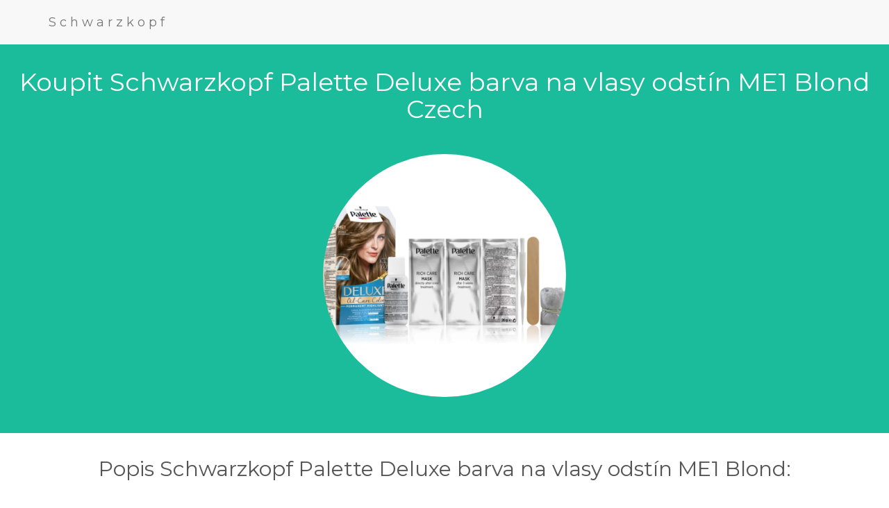

--- FILE ---
content_type: text/html; charset=utf-8
request_url: https://czparfemy.onrender.com/schwarzkopf-palette-deluxe-barva-na-vlasy-odstin-me1-blond.html
body_size: 1485
content:
<!DOCTYPE html>
<html lang="cs-CZ">
<head>
  <title>Koupit Schwarzkopf Palette Deluxe barva na vlasy odstín ME1 Blond Czech</title>
  <meta name="description" content="Koupit Schwarzkopf Palette Deluxe barva na vlasy odstín ME1 Blond Czech"/>
  <meta name="country" content="Czech"/>
  <meta name="language" content="cs-CZ"/>
  <meta charset="utf-8">
  <meta name="viewport" content="width=device-width, initial-scale=1">
  <link rel="stylesheet" href="https://maxcdn.bootstrapcdn.com/bootstrap/3.4.1/css/bootstrap.min.css">
  <link href="https://fonts.googleapis.com/css?family=Montserrat" rel="stylesheet">
  <script src="https://ajax.googleapis.com/ajax/libs/jquery/3.5.1/jquery.min.js"></script>
  <script src="https://maxcdn.bootstrapcdn.com/bootstrap/3.4.1/js/bootstrap.min.js"></script>
  <style>
  body{font:20px Montserrat,sans-serif;line-height:1.8;color:#f5f6f7}
  p{font-size:16px}.margin{margin-bottom:45px}
  .bg-1{background-color:#1ABC9C;color:#fff}
  .bg-2{background-color:#FFFFFF;color:#555}
  .bg-3{background-color:#fff;color:#555}
  .bg-4{background-color:#2f2f2f;color:#fff}
  .container-fluid{padding-top:15px;padding-bottom:7px}
  .navbar{padding-top:7px;padding-bottom:7px;border:0;border-radius:0;margin-bottom:0;font-size:12px;letter-spacing:5px}
  .navbar-nav li a:hover{color:#1abc9c!important}
  </style>
<script type='application/ld+json'> 
{
  "@context": "http://www.schema.org",
  "@type": "product",
  "brand": "Schwarzkopf",
  "name": "Schwarzkopf Palette Deluxe barva na vlasy odstín ME1 Blond",
  "image": "https://i.notino.com/google/schwarzkopf/3838824235578_01-o.jpg",
  "description": "Koupit Schwarzkopf Palette Deluxe barva na vlasy odstín ME1 Blond Czech",
  "aggregateRating": {
    "@type": "aggregateRating",
    "ratingValue": "4.9",
    "reviewCount": "400"
  }
}
 </script>
</head>
<body>

<!-- Navbar -->
<nav class="navbar navbar-default">
  <div class="container">
    <div class="navbar-header">
      <a class="navbar-brand" href="/index.html">Schwarzkopf</a>
    </div>
  </div>
</nav>

<!-- First Container -->
<div class="container-fluid bg-1 text-center">
  <h1 class="margin">Koupit Schwarzkopf Palette Deluxe barva na vlasy odstín ME1 Blond Czech</h1>
  <a href="https://www.anrdoezrs.net/click-7677384-13477115?url=https%3A%2F%2Fwww.notino.cz%2Fschwarzkopf%2Fpalette-deluxe-barva-na-vlasy%2Fp-16023929%2F" target="_blank" rel="nofollow"><img src="https://i.notino.com/google/schwarzkopf/3838824235578_01-o.jpg" class="img-responsive img-circle margin" style="display:inline" alt="Schwarzkopf Palette Deluxe barva na vlasy odstín ME1 Blond" width="350" height="350"></a>
</div>

<!-- Second Container -->
<div class="container-fluid bg-2 text-center">
  <h2 class="margin">Popis Schwarzkopf Palette Deluxe barva na vlasy odstín ME1 Blond:</h2>
  <p><a href="https://www.anrdoezrs.net/click-7677384-13477115?url=https%3A%2F%2Fwww.notino.cz%2Fschwarzkopf%2Fpalette-deluxe-barva-na-vlasy%2Fp-16023929%2F" target="_blank" rel="nofollow"><img title="Schwarzkopf Palette Deluxe barva na vlasy odstín ME1 Blond Image" alt="Schwarzkopf Palette Deluxe barva na vlasy odstín ME1 Blond Image" src="https://i.notino.com/google/schwarzkopf/3838824235578_01-o.jpg" style="width: 80%; padding: 1px; background-color: grey;"></a></p>
  <p>Koupit LINK: <a href="https://www.anrdoezrs.net/click-7677384-13477115?url=https%3A%2F%2Fwww.notino.cz%2Fschwarzkopf%2Fpalette-deluxe-barva-na-vlasy%2Fp-16023929%2F" target="_blank" rel="nofollow">Klikněte zde</a></p>
  <p><span style="font-weight:bold;">Schwarzkopf Palette Deluxe barva na vlasy odstín ME1 Blond</span>. Schwarzkopf Palette Deluxe, , Barvy na vlasy pro ženy, Barva na vlasy Schwarzkopf Palette Deluxe dodá vašim vlasům intenzivní barevný odstín a zářivý lesk.Vlastnosti:spolehlivě barví vlasybarva zůstává dlouho krásná a sytádodává vlasům výživu i hydratacikryje šedinysnadná a rychlá aplikace v pohodlí domovaJak používat:Používejte na základě instrukcí v balení.</p>
  <p><a href="https://www.anrdoezrs.net/click-7677384-13477115?url=https%3A%2F%2Fwww.notino.cz%2Fschwarzkopf%2Fpalette-deluxe-barva-na-vlasy%2Fp-16023929%2F" class="btn btn-default btn-lg bg-1"><span class="glyphicon glyphicon-shopping-cart"></span> Do košíku</a></p>
</div>

<!-- Footer -->
<footer class="container-fluid bg-4 text-center">
  <p><a href="/index.html">Index</a> | <a href="/page1.html">Page 1</a> | <a href="/page2.html">Page 2</a> | <a href="/page3.html">Page 3</a> | <a href="/page4.html">Page 4</a> | <a href="/page5.html">Page 5</a></p> 
</footer>
<script type="text/javascript">var _Hasync= _Hasync|| [];
_Hasync.push(['Histats.start', '1,4545662,4,0,0,0,00010000']);
_Hasync.push(['Histats.fasi', '1']);
_Hasync.push(['Histats.track_hits', '']);
(function() {
var hs = document.createElement('script'); hs.type = 'text/javascript'; hs.async = true;
hs.src = ('//s10.histats.com/js15_as.js');
(document.getElementsByTagName('head')[0] || document.getElementsByTagName('body')[0]).appendChild(hs);
})();</script>
<noscript><a href="/" target="_blank"><img  src="//sstatic1.histats.com/0.gif?4545662&101" alt="free log" border="0"></a></noscript>
</body>
</html>
